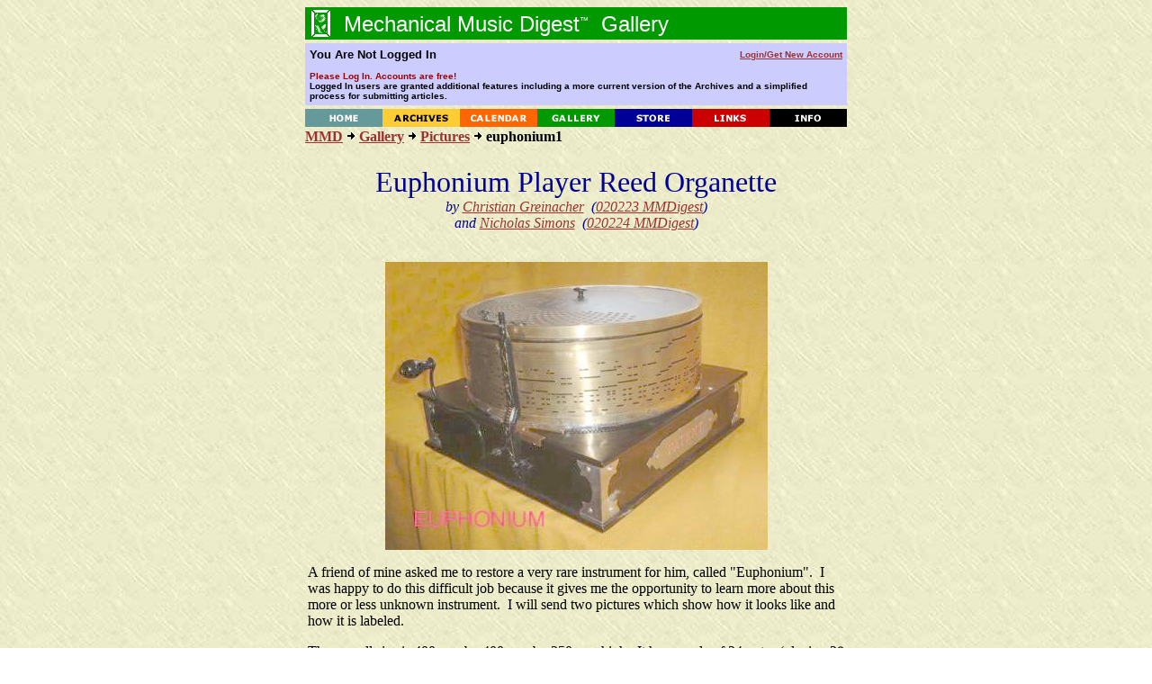

--- FILE ---
content_type: text/html; charset=UTF-8
request_url: https://www.mmdigest.com/Gallery/Pictures/euphonium1.html
body_size: 5054
content:
<HTML>
<HEAD>
    <TITLE>Mechanical Music Digest - Gallery</TITLE>
   <BASE HREF="https://www.mmdigest.com/Gallery/Pictures/">
    <META NAME="ROBOTS" CONTENT="NOARCHIVE">
<BODY TEXT="#000000" BGCOLOR="#FFFFFF" LINK="#993333" VLINK="#000000" ALINK="#FF3333" BACKGROUND="/Common/paper2.jpg">

<CENTER>
  <TABLE BORDER="0" CELLSPACING="0" CELLPADDING="0" WIDTH="602">
    <TR HEIGHT=36>
      <TD HEIGHT=36 BGCOLOR="#009900"><IMG ALIGN=top SRC="/Common/galleryIcon.gif" BORDER=0><FONT
         FACE="Verdana,Arial,Helvetica,Geneva,sans-serif" COLOR="#ffffff"><FONT SIZE=+2>&nbsp;Mechanical
     Music Digest<SUP><FONT SIZE=-2>&#153;</FONT></SUP>&nbsp; Gallery</FONT></TD>
    </TR>
  </TABLE>
<IMG SRC=/Common/clearpixel.gif height=4>


<TABLE BORDER="0" CELLSPACING="0" CELLPADDING="5" WIDTH="602">
     <TR HEIGHT=26 BGCOLOR="#CCCCFF">

         <TD WIDTH="65%">
             <FONT FACE="Verdana,Arial,Helvetica,Geneva,sans-serif" COLOR="#000000" SIZE=2>
                 <b>
You Are Not Logged In
                 </b>
             </FONT>
         </TD>

         <TD ALIGN=RIGHT WIDTH="35%">
             <FONT FACE="Verdana,Arial,Helvetica,Geneva,sans-serif" COLOR="#ffffff" SIZE=1>
                 <b>
                     <A HREF="https://www.mmdigest.com/Login">
Login/Get&nbsp;New&nbsp;Account
                     </A>
                 </b>
             </FONT>
         </TD>
    </TR>
     <TR HEIGHT=26 BGCOLOR="#CCCCFF">
        <TD COLSPAN=2>
             <FONT FACE="Verdana,Arial,Helvetica,Geneva,sans-serif" COLOR="#000000" SIZE=1>
                 <b>
<FONT COLOR="A00000"> Please Log In.  Accounts are free!</FONT>
<BR>Logged In users are granted additional features including a more current version of the Archives and a simplified process for submitting articles.
        </TD>

     </TR>
</TABLE>


<IMG SRC=/Common/clearpixel.gif height=4>
<TABLE BORDER=0 CELLSPACING="0" CELLPADDING="0" WIDTH=602>
    <TR>
        <TD WIDTH=86><A HREF="/Home"><IMG SRC="/Common/home.gif" ALT="Home" ALIGN=TOP HEIGHT=20 WIDTH=86 BORDER=0></A></TD>
        <TD WIDTH=86><A HREF="/Archives"><IMG SRC="/Common/archives.gif" ALT="Archives" ALIGN=TOP HEIGHT=20 WIDTH=86 BORDER=0></A></TD>
        <TD WIDTH=86><A HREF="/Calendar"><IMG SRC="/Common/calendar.gif" ALT="Calendar" ALIGN=TOP HEIGHT=20 WIDTH=86 BORDER=0></A></TD>
        <TD WIDTH=86><A HREF="/Gallery"><IMG SRC="/Common/gallery.gif" ALT="Gallery" ALIGN=TOP HEIGHT=20 WIDTH=86 BORDER=0></A></TD>
        <TD WIDTH=86><A HREF="/Store"><IMG SRC="/Common/store.gif" ALT="Store" ALIGN=TOP HEIGHT=20 WIDTH=86 BORDER=0></A></TD>
        <TD WIDTH=86><A HREF="/Links"><IMG SRC="/Common/links.gif" ALT="Links" ALIGN=TOP HEIGHT=20 WIDTH=86 BORDER=0></A></TD>
        <TD WIDTH=86><A HREF="/Info"><IMG SRC="/Common/info.gif" ALT="Info" ALIGN=TOP HEIGHT=20 WIDTH=86 BORDER=0></A></TD>
    </TR>
</TABLE>

<TABLE CELLPADDING=0 CELLSPACING=2>
   <TR VALIGN=TOP>
       <TD WIDTH=410>
           <B><A HREF="/">MMD</A></B>
               <IMG ALT="&gt;" SRC="/Common/arrow.gif">
               <B><A HREF="/Gallery">Gallery</A></B>
               <IMG ALT="&gt;" SRC="/Common/arrow.gif">
               <B><A HREF="/Gallery/Pictures">Pictures</A></B>
               <IMG ALT="&gt;" SRC="/Common/arrow.gif">
               <B>euphonium1</B>
       </TD>
       <TD ALIGN=RIGHT WIDTH=190>
       </TD>
   </TR>
</TABLE>
<BR>
<TABLE WIDTH=602><TR><TD>
<!doctype html public "-//w3c//dtd html 4.0 transitional//en">
<html>
<head>
   <meta http-equiv="Content-Type" content="text/html; charset=iso-8859-1">
   <meta name="Author" content="Christian Greinacher">
   <meta name="GENERATOR" content="Mozilla/4.73 [en] (Win98; U) [Netscape]">
   <meta name="KeyWords" content="Euphonika Musikwerke, organette">
   <title>Euphonium</title>
</head>
<body>

<center><font color="#000099"><font size=+3>Euphonium Player Reed Organette</font></font>
<br><i><font color="#000099">by <a href="http://www.mmdigest.com/Archives/Authors/Aut1250.html">Christian
Greinacher</a>&nbsp; (<a href="http://www.mmdigest.com/Archives/Digests/200202/2002.02.23.html">020223
MMDigest</a>)</font></i>
<br><i><font color="#000099">and <a href="http://www.mmdigest.com/Archives/Authors/Aut2342.html">Nicholas
Simons</a>&nbsp; (<a href="http://www.mmdigest.com/Archives/Digests/200202/2002.02.24.html">020224
MMDigest</a>)</font></i>
<br>&nbsp;
<p><img SRC="euphonium1.jpg" ALT="euphonium1.jpg (16 kb)" height=320 width=425></center>

<p>A friend of mine asked me to restore a very rare instrument for him,
called "Euphonium".&nbsp; I was happy to do this difficult job because
it gives me the opportunity to learn more about this more or less unknown
instrument.&nbsp; I will send two pictures which show how it looks like
and how it is labeled.
<p>The overall size is 400 mm by 400 mm by 250 mm high.&nbsp; It has a
scale of 24 notes (playing 28 reeds).&nbsp; The music is punched into an
exchangeable brass strip, 110 mm wide and 1195 mm long, soldered to a ring
which is moved around a metallic cylinder on top of the wooden box.
<p>In and onto the wooden box are mounted two pumping bellows and a magazine
bellows, the wind chamber with the 28 brass reeds, the valves and the mechanism
to activate the valves.
<p>On the top of the box is printed "Euphonium, Patent".&nbsp; Nothing
else is written or printed inside or outside.&nbsp; Nowhere in the literature
available to me is this Euphonium mentioned.
<p>The only related information we could get comes from La Galleria Armonica,
Museo degli Strumenti Musicali di Roma.&nbsp; That museum owns two Euphonium
"wrecks" in non-playable condition (inventory numbers 490 and 491); they
call it "an unknown table crank reed organ".&nbsp; They know that their
instruments were bought by an Italian collector after 1890, and they guess
that the Euphonium was built by the Euphonika Musikwerke in Leipzig, Germany,
probably because of the similarity of the names.
<p><img SRC="euphonium2.jpg" ALT="euphonium2.jpg (23 kb)" HSPACE=6 VSPACE=6 height=405 width=425 align=RIGHT>Questions:
Is there anybody who could provide any more information about the Euphonium?&nbsp;
Who built it?&nbsp; When?&nbsp; Where?
<p>Who owns an Euphonium?&nbsp; Is somewhere in the world such a brass
strip which could fit the Euphonium?&nbsp; (We only have one, and it was
quite a bit of work to restore it!)
<p>Yesterday I finished the restoration of our Euphonium; now it looks
and it plays excellently!&nbsp; I hope to get some answers to this posting
in order to include the information hopefully provided into my restoration
report.&nbsp; When this report will be finished, I will publish it via
the MMD (provided Robbie will accept around 10 pages of text and many many
pictures).&nbsp;&nbsp; [ With pleasure!&nbsp; Send email to editor@foxtail.com>&nbsp;
-- Robbie ]
<p>Looking forward to the answers of all Euphonium collectors.
<p>Christian Greinacher, Germany
<br>23 Feb 2002 22:15:30 +0100<br CLEAR=BOTH>
<BR>
<p>
<hr WIDTH="100%">
<p>Christian Greinacher's Euphonium most closely resembles the Kalliston
range of organettes.&nbsp; The smallest Kalliston, that without bells,
uses a zinc music band that is 110 mm wide, 1200 mm long and plays 24 notes.
<p>Christian says that his music is brass but the photo shows a colour
more like zinc.&nbsp; The Kalliston band overlaps by 10 mm at the joint,
which is comprised of two small brass studs which fit into a pair of keyhole
shaped slots in the other end, then each is covered by a thin brass shim.&nbsp;
If one were to solder the band into a permanent ring the dimensions would
be as described by Christian.
<p>This could be more than a coincidence.&nbsp; It is possible that the
Euphonium was designed to play Kalliston bands and that Christian's one
band has previously been soldered into a complete ring due to damage.&nbsp;
Alternatively, the band is indeed different, but from the same supplier
using identical arrangements, and this leads on to a suggestion for new
music.&nbsp; The handful of Kalliston owners could be asked to mark through
their music and this could be punched onto zinc strips.
<p>Some years ago, Bob Yates in the USA was trying to organise a Kalliston
band copying programme but I think this never got off the ground.&nbsp;
If he is reading this could he please report?
<p>It is most unlikely that the music bands were originally soldered into
complete rings as this would make storage almost impossible since one could
not nest the individual rings as they are all of the same circumference.&nbsp;
This therefore supports the above hypothesis.&nbsp; I may be totally wrong
but I suggest that the Euphonium is a little known brother of the Kalliston.
<p>Kind regards from the English Midlands,
<br>Nicholas Simons.
<br>24 Feb 2002 10:05:08 -0000
<p>
<hr WIDTH="100%">24 February 2002
</body>
</html>
</TD></TR></TABLE>
  <TABLE CELLSPACING=0 CELLPADDING=0 WIDTH="602" >
  <TBODY>
  <TR>
     <TD>
     <hr>
     </TD>
  </TR>
  </TBODY>
  </TABLE>



            <SMALL>
                <SMALL>
                    <FONT FACE="Arial, Helvetica, Geneva, sans-serif">
                      <A HREF="/Home">Home</A>     &nbsp;&nbsp;
                      <A HREF="/Archives">Archives</A> &nbsp;&nbsp;
                      <A HREF="/Calendar">Calendar</A> &nbsp;&nbsp;
                      <A HREF="/Gallery">Gallery</A>  &nbsp;&nbsp;
                      <A HREF="/Store">Store</A>    &nbsp;&nbsp;
                      <A HREF="/Links">Links</A>    &nbsp;&nbsp;
                      <A HREF="/Info">Info</A>     &nbsp;&nbsp;
                    </FONT>
                </SMALL>
             <br>
             <br>
  <TABLE CELLSPACING=0 CELLPADDING=0 WIDTH="602" >
  <TBODY>
  <TR>
     <TD>
     <hr>
     </TD>
  </TR>
  </TBODY>
  </TABLE>



<TABLE WIDTH=800>
<TBODY>
<TR><TD>
<B><CENTER>Enter text below to search the MMD Website with Google</CENTER>
</TD></TR>
<TR><TD>
<script>
  (function() {
    var cx = '017593968648872317134:w5gbtqbpzno';
    var gcse = document.createElement('script');
    gcse.type = 'text/javascript';
    gcse.async = true;
    gcse.src = 'https://cse.google.com/cse.js?cx=' + cx;
    var s = document.getElementsByTagName('script')[0];
    s.parentNode.insertBefore(gcse, s);
  })();
</script>
<gcse:search></gcse:search>
</TD></TR>
</TBODY>
</TABLE>
             <br>

     <TABLE WIDTH=602>
         <TBODY>
                <TR>
                    <TD>
                        <I>
     <HR>
                            <BR>
                            <FONT SIZE=+0>
                                <B>
                                    CONTACT FORM: Click <A HREF="/Contact">HERE</A>

                                 to write to the editor, or to post a message about Mechanical Musical Instruments to the MMD
                             </B>
                            </FONT>
                            <BR><BR>
                            <SMALL>
                                Unless otherwise noted, all opinions are those of the individual authors and may not represent
                                those of the editors. Compilation copyright 1995-2026 by Jody Kravitz.
                                <BR><BR>
                                Please read our <A HREF="/info.html#copyright">Republication Policy</A> before copying information from or creating links to this web site.
                                <BR><BR>
                                     Click <A HREF="/Contact">HERE</A> to contact the webmaster regarding problems with the website.
                            </SMALL>
                        </I>
                    </TD>
                </TR>
         </TBODY>
     </TABLE>
<TABLE CELLSPACING=0 CELLPADDING=0 WIDTH="602" >
<TBODY>
    <TR>
      <TD>

     <HR>
     <CENTER>
             <B><FONT COLOR="#800040" size="+1"> Please support publication of the MMD by donating online<FONT></B>
     </CENTER>
     <HR>

      </TD>
    </TR>

    <TR>
      <TD>

     <CENTER>
     <TABLE>
     <TBODY>
     <TR>
     <TD valign=top>
         <CENTER>

<TABLE BGCOLOR="60A060" CELLPADDING="8">
<TBODY>
<TR>
<TD>
<CENTER>
        <b>Please Support Publication of the MMD with your Generous Donation</b>
         <br>
         <br>
         <B>Pay via PayPal</B>
         <!-- Begin PayPal Logo -->
    <center>
        <br>
    </center>
    <center>
        <!-- Begin PayPal Logo and donate button-->
        <form action="https://www.paypal.com/donate" method="post" target="_top">
            <input name="hosted_button_id" type="hidden" value="UJ7772MKRPA86" />
            <input title="PayPal - The safer, easier way to pay online!" alt="Donate with PayPal button" src="https://www.paypalobjects.com/en_US/i/btn/btn_donateCC_LG.gif" type="image" />
            <img src="https://www.paypal.com/en_US/i/scr/pixel.gif" alt="" width="1" height="1" border="0" />
        </form>
        <b>No PayPal account required </b>
    </center>
</CENTER>
</TD>
</TR>
</TBODY>
</TABLE>

         <br>
         </CENTER> 
     </TD>
     <TD>
         &nbsp;
         &nbsp;
         &nbsp;
         &nbsp;
         &nbsp;

         &nbsp;
         &nbsp;
         &nbsp;
         &nbsp;
         &nbsp;
         &nbsp;
         &nbsp;
         &nbsp;
         &nbsp;

     </TD>
     <TD>
<span id="siteseal"><script async type="text/javascript" src="https://seal.godaddy.com/getSeal?sealID=xM3vpR9WFbgZCmCuWrZBIWxUb1w81p7kobqdu9LemLj4ESERbPw6Qm3lCtaE"></script></span>
         &nbsp;
         &nbsp;
         &nbsp;
         &nbsp;
         &nbsp;
     </TD>
     <TD>
         <CENTER>
         <B>Translate This Page</B>
         <br>
         <br>
<div id="google_translate_element"></div><script>
function googleTranslateElementInit() {
  new google.translate.TranslateElement({
    pageLanguage: 'en'
  }, 'google_translate_element');
}
</script><script src="https://translate.google.com/translate_a/element.js?cb=googleTranslateElementInit"></script>
         </CENTER>
     </TD>

    </TR>
</TBODY>
</TABLE>
        </CENTER>
  <TABLE CELLSPACING=0 CELLPADDING=0 WIDTH="602" >
  <TBODY>
  <TR>
     <TD>
     <hr>
     </TD>
  </TR>
  </TBODY>
  </TABLE>


</BODY>
</HTML>
